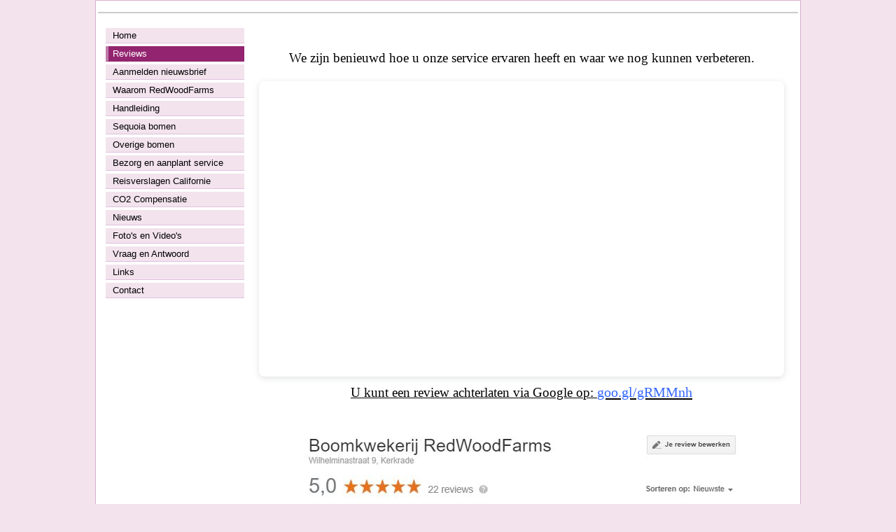

--- FILE ---
content_type: text/html; charset=utf-8
request_url: http://www.sequoiabomen.nl/index.php?option=com_content&view=article&id=61&Itemid=68&lang=nl
body_size: 8909
content:
<?xml version="1.0" encoding="utf-8"?><!DOCTYPE html PUBLIC "-//W3C//DTD XHTML 1.0 Transitional//EN" "http://www.w3.org/TR/xhtml1/DTD/xhtml1-transitional.dtd">
<html xmlns="http://www.w3.org/1999/xhtml" xml:lang="nl-nl" lang="nl-nl" dir="ltr" >
<head>
	  <meta http-equiv="content-type" content="text/html; charset=utf-8" />
  <meta name="robots" content="index, follow" />
  <meta name="keywords" content="Sequoia, reuzebomen, mammoetbomen, RedWoodFarms, Kerkrade, reuzenbomen, verkoop, winkel, zaden, kweken, Thelen, Sequoia Sempervirens, Sequoiadendron Giganteum, nursery, Dawn Redwood, chinese moerascipres, coast redwood,  Redwood, Redwoods, Metasequoia Glytostroboides, kustsequoia, kustmammoetboom, watercipres, Sequoia national park, avenue of the giants, sequoia tree, redwood, redwood forest" />
  <meta name="title" content="Zaden" />
  <meta name="author" content="Administrator" />
  <meta name="description" content="Boomkwekerij voor Giant Sequoia, Coast Redwood en Dawn Redwood bomen. Sequoia Sempervirens, Sequoiadendron Giganteum en Metasequoia Glytostroboides bomen. Mammoetboom, Kustmammoetboom, Chinese moerascipres, Sequoia national park, avenue of the giants, sequoia tree, redwood, redwood forest" />
  <meta name="generator" content="Joomla! 1.5 - Open Source Content Management" />
  <title>Zaden</title>
  <link href="/templates/beez/favicon.ico" rel="shortcut icon" type="image/x-icon" />
  <script type="text/javascript" src="/media/system/js/mootools.js"></script>
  <script type="text/javascript" src="/media/system/js/caption.js"></script>

	<link rel="stylesheet" href="/templates/beez/css/template.css" type="text/css" />
	<link rel="stylesheet" href="/templates/beez/css/position.css" type="text/css" media="screen,projection" />
	<link rel="stylesheet" href="/templates/beez/css/layout.css" type="text/css" media="screen,projection" />
	<link rel="stylesheet" href="/templates/beez/css/print.css" type="text/css" media="Print" />
	<link rel="stylesheet" href="/templates/beez/css/general.css" type="text/css" />
		<!--[if lte IE 6]>
		<link href="/templates/beez/css/ieonly.css" rel="stylesheet" type="text/css" />
	<![endif]-->
	<!--[if IE 7]>
		<link href="/templates/beez/css/ie7only.css" rel="stylesheet" type="text/css" />
	<![endif]-->
	<script type="text/javascript" src="/templates/beez/javascript/md_stylechanger.js"></script>
<script type="text/javascript" src="/plugins/system/rokbox/rokbox.js"></script>
<link href="/plugins/system/rokbox/themes/light/rokbox-style.css" rel="stylesheet" type="text/css" />
<script type="text/javascript" src="/plugins/system/rokbox/themes/light/rokbox-config.js"></script>
</head>
<body>
	<div id="all">
		<div id="header">
			<h1 align="center" id="logo"><img src="/templates/beez/images/logo1.jpg" border="0" alt="Sequoiabomen" width="967" height="0" /></h1>

			<ul>
			  <li><a href="#content" class="u2">Verder naar de artikelen</a></li>
				<li><a href="#mainmenu" class="u2">Ga naar de hoofdnavigatie en log in</a></li>
				<li><a href="#additional" class="u2">Ga naar bijkomende informatie</a></li>
		  </ul>

			<h2 class="unseen">
				Zoek, bekijk en navigeer			</h2>

			

			
			

			

			<div class="wrap">&nbsp;</div>
	  </div><!-- end header -->

		<div id="contentarea">
			<a name="mainmenu"></a>
			<div id="left">
						<div class="moduletable">
						<ul class="menu"><li class="item1"><a href="http://www.sequoiabomen.nl/"><span>Home</span></a></li><li id="current" class="active item68"><a href="/index.php?option=com_content&amp;view=article&amp;id=61&amp;Itemid=68&amp;lang=nl"><span>Reviews</span></a></li><li class="item89"><a href="/index.php?option=com_content&amp;view=article&amp;id=79&amp;Itemid=89&amp;lang=nl"><span>Aanmelden nieuwsbrief</span></a></li><li class="item86"><a href="/index.php?option=com_content&amp;view=article&amp;id=74&amp;Itemid=86&amp;lang=nl"><span>Waarom RedWoodFarms</span></a></li><li class="item83"><a href="/index.php?option=com_content&amp;view=article&amp;id=76&amp;Itemid=83&amp;lang=nl"><span>Handleiding</span></a></li><li class="parent item75"><a href="/index.php?option=com_content&amp;view=article&amp;id=67&amp;Itemid=75&amp;lang=nl"><span>Sequoia bomen</span></a></li><li class="item94"><a href="/index.php?option=com_content&amp;view=article&amp;id=83&amp;Itemid=94&amp;lang=nl"><span>Overige bomen</span></a></li><li class="item90"><a href="/index.php?option=com_content&amp;view=article&amp;id=80&amp;Itemid=90&amp;lang=nl"><span>Bezorg en aanplant service</span></a></li><li class="item88"><a href="/index.php?option=com_content&amp;view=article&amp;id=78&amp;Itemid=88&amp;lang=nl"><span>Reisverslagen Californie</span></a></li><li class="item84"><a href="/index.php?option=com_content&amp;view=article&amp;id=77&amp;Itemid=84&amp;lang=nl"><span>CO2 Compensatie</span></a></li><li class="item67"><a href="/index.php?option=com_content&amp;view=article&amp;id=56&amp;Itemid=67&amp;lang=nl"><span>Nieuws</span></a></li><li class="item70"><a href="/index.php?option=com_content&amp;view=article&amp;id=66&amp;Itemid=70&amp;lang=nl"><span>Foto's en Video's</span></a></li><li class="item62"><a href="/index.php?option=com_content&amp;view=article&amp;id=49&amp;Itemid=62&amp;lang=nl"><span>Vraag en Antwoord</span></a></li><li class="item48"><a href="/index.php?option=com_content&amp;view=article&amp;id=54&amp;Itemid=48&amp;lang=nl"><span>Links</span></a></li><li class="parent item57"><a href="/index.php?option=com_content&amp;view=article&amp;id=82&amp;Itemid=57&amp;lang=nl"><span>Contact</span></a></li></ul>		</div>
	
			</div><!-- left -->

			<a name="content"></a>
			<div id="wrapper">
			<div id="main">
				
				
<div id="page">






<p class="buttonheading">
	</p>





<h1 style="line-height: 1.38; margin-top: 20pt; margin-bottom: 6pt; text-align: center;" dir="ltr"><span style="font-size: 14pt; font-family: Verdana; background-color: transparent; font-weight: 400; vertical-align: baseline; white-space: pre-wrap;">We zijn benieuwd hoe u onze service ervaren heeft en waar we nog kunnen verbeteren.</span></h1>
<div style="position: relative; width: 100%; height: 0; padding-top: 56.2225%; padding-bottom: 0; box-shadow: 0 2px 8px 0 rgba(63,69,81,0.16); margin-top: 1.6em; margin-bottom: 0.9em; overflow: hidden; border-radius: 8px; will-change: transform;"><iframe loading="lazy" style="position: absolute; width: 100%; height: 100%; top: 0; left: 0; border: none; padding: 0; margin: 0;" src="https://www.canva.com/design/DAGSiU7jmZQ/fV9c2GujrESgTGsCCsc3KA/view?embed" allowfullscreen="allowfullscreen" allow="fullscreen" width="100%" height="100%"> </iframe></div>
<p><a href="https://www.canva.com/design/DAGSiU7jmZQ/fV9c2GujrESgTGsCCsc3KA/view?utm_content=DAGSiU7jmZQ&amp;utm_campaign=designshare&amp;utm_medium=embeds&amp;utm_source=link" target="_blank" rel="noopener">
<h1 style="text-align: center;"><span style="font-size: 14pt;"><span style="font-family: Verdana; background-color: transparent; vertical-align: baseline; white-space: pre-wrap;">U kunt een review achterlaten via Google op: </span><span style="color: #3366ff;"><a href="https://goo.gl/gRMMnh"><span style="font-family: Verdana; background-color: transparent; vertical-align: baseline; white-space: pre-wrap; color: #3366ff;">goo.gl/gRMMnh</span></a></span></span></h1>
<p><span style="font-size: 14pt;"><span style="color: #3366ff;"><span style="font-family: Verdana; background-color: transparent; vertical-align: baseline; white-space: pre-wrap; color: #3366ff;"><br /></span></span></span></p>
<p><span style="font-size: 14pt;"><span style="color: #3366ff;"><span style="font-family: Verdana; background-color: transparent; vertical-align: baseline; white-space: pre-wrap; color: #3366ff;"><img src="/images/Google%20reviews.JPG" alt="Google reviews" width="671" height="496" style="display: block; margin-left: auto; margin-right: auto;" /></span></span></span></p>

</div>

			</div><!-- end main or main2 -->

			
			<div class="wrap"></div>
			</div><!-- wrapper -->
		</div><!-- contentarea -->

		<div id="footer">
		  <p class="syndicate">
				
			</p>

			<p align="center">
				Ontwikkeld met <a href="http://www.joomla.org/">Joomla!</a>
			</p>

			<div class="wrap"></div>
		</div><!-- footer -->
	</div><!-- all -->

	

<script>
  (function(i,s,o,g,r,a,m){i['GoogleAnalyticsObject']=r;i[r]=i[r]||function(){
  (i[r].q=i[r].q||[]).push(arguments)},i[r].l=1*new Date();a=s.createElement(o),
  m=s.getElementsByTagName(o)[0];a.async=1;a.src=g;m.parentNode.insertBefore(a,m)
  })(window,document,'script','//www.google-analytics.com/analytics.js','ga');

  ga('create', 'UA-47430027-1', 'sequoiabomen.nl');
  ga('send', 'pageview');

</script>
</body>
</html>

--- FILE ---
content_type: text/css
request_url: http://www.sequoiabomen.nl/templates/beez/css/position.css
body_size: 3503
content:
/**
 * @version $Id: position.css 14401 2010-01-26 14:10:00Z louis $
 * @author Design & Accessible Team ( Angie Radtke / Robert Deutz )
 * @package Joomla
 * @subpackage Accessible-Template-Beez
 * @copyright Copyright (C) 2005 - 2010 Open Source Matters. All rights reserved.
 * @license GNU/GPL, see LICENSE.php
 * Joomla! is free software. This version may have been modified pursuant to the
 * GNU General Public License, and as distributed it includes or is derivative
 * of works licensed under the GNU General Public License or other free or open
 * source software licenses. See COPYRIGHT.php for copyright notices and
 * details.
 */

*
{
	margin: 0;
	padding: 0;
}

body
{
	background: #F2E3ED;
	color: #000000;
	font-family: arial, helvetica, sans-serif;
	font-size: 100.1%;
	padding: 0px;
	text-align: center;
}

/* ################   Position ################  */
#all
{
	background: #FFFFFF;
	border: solid 1px #DBB0CD;
	color: #000000;
	font-size: 0.8em;
	margin: 0 auto;
	max-width: 1000px;
	padding: 0 3px 3px 3px;
	text-align: left;
}

#page { }

#header
{
	background: #fff;
	color: #000000;
	margin: 0;
	position: relative;
	text-align: right;
	border-bottom: solid 4px #ccc;
}

#contentarea,#contentarea2
{
	border: solid 0px #000;
	margin: 0;
	padding: 0px 0px 0px 0px;
	position: relative;
	overflow: hidden;
}
#wrapper { margin: 0 0 0 21%}
#left
{
	background: #FFFFFF;
	border-right: solid 0px #EEEEEE;
	float: left;
	margin: 20px 0 0 0;
	width: 21%;
}

#right
{
	color: #000;
	float:left;
	width: 28%;
	padding-top:10px

}

#main2
{
	background: #fff;
	width:64%;
	padding: 25px 20px 20px 20px;
	position: relative;
	min-height:520px;
	float:left;


}

#main
{
	background: #fff;
	margin: 0 0px 0 0;
	padding: 25px 20px 20px 20px;
	position: relative;
}

/* ###################### generell ###################### */
.unsichtbar,.u2,.invisible , .unseen
{
	display: inline;
	height: 0px;
	left: -3000px;
	position: absolute;
	top: -2000px;
	width: 0px;
	z-index: 200;
}

.wrap
{
	border: 0;
	clear: both;
	float: none;
	font-size: 1px;
	height: 0;
	line-height: 1px;
	margin: 0;
	padding: 0;
	visibility: hidden;
}

#logo
{
	font-size: 1em !important;
	font-weight: bold !important;
	position: relative;
	text-align: left;
	text-transform: none !important;
	z-index: 0;
	margin-top: 1em;
}

#logo  img { display: block; }

#logo span
{
	display: block;
	margin: 0px 0 0 100px !important;
	border-bottom: solid 1px #666;
}

/* ###############  main * ########################### */
/* position */
.leading
{
	background: #EFDEEA url(../images/biene.gif) no-repeat top left;
	border: solid 1px #CCCCCC;
	color: #000000;
	margin: 30px 0px 10px 0px;
	padding: 20px 20px 40px 120px;
	position: relative;
}

.leading_separator
{
	border-bottom: solid 0px #333333;
	display: block;
	height: 10px;
	margin: 0 0 0px 0;
}

.article_separator
{
	border: solid 1px #333333;
	display: none;
	margin: 0px 0 0px 0;
}

.blog { padding: 0; }

.cols1
{
	display: block;
	float: none !important;
	margin: 0 !important;
}

.cols2 { width: 45%; }
.cols3 { width: 30%; }

.column1 , .column2
{
	border: solid 0px #D4A7C5;
	margin: 0 5px 0 0;
	position: relative;
}

.column2 , .column1
{
	float: left;
	margin: 0;
}

.column2
{
	float: right;
	margin: 0;
	width: 45%;
}

.article_row
{
	margin: 0px 0 0px 0;
	padding: 0;
	overflow: hidden;
}

.article_column
{
	border: solid 0px #ccc;
	padding: 10px 10px 10px 0;
}

.row_separator2
{
	display: block;
	clear: both;
	margin: 0;
	border: solid 0px;
}

--- FILE ---
content_type: text/css
request_url: http://www.sequoiabomen.nl/templates/beez/css/layout.css
body_size: 22384
content:
/**
 * @version $Id: layout.css 14401 2010-01-26 14:10:00Z louis $
 * @author Design & Accessible Team ( Angie Radtke  )
 * @package Joomla
 * @subpackage Accessible-Template-Beez
 * @copyright Copyright (C) 2005 - 2010 Open Source Matters. All rights reserved.
 * @license GNU/GPL, see LICENSE.php
 * Joomla! is free software. This version may have been modified pursuant to the
 * GNU General Public License, and as distributed it includes or is derivative
 * of works licensed under the GNU General Public License or other free or open
 * source software licenses. See COPYRIGHT.php for copyright notices and
 * details.
 */
a:link,a:visited
{
	color:#000;
}

a:hover,a:active,a:focus
{
	background:#000;
	color:#FFF;
}

h3 {
	font-size:1.1em;
	font-weight:bold;
	margin:10px 0;
}

h4 {
	border:solid 0;
	color:#000;
	font-size:1em;
}

input:focus {
	border:solid 2px;
}

fieldset {
	border:0;
}

ol.list {
	list-style-position:inside;
	margin:20px 0;
	padding:0;
}

ol.list li {
	border-bottom:solid 1px #EFDEEA;
	margin:10px 0;
	padding:10px;
	background:#FBF7FA;
}

ol.list li h4 {
	border-bottom:solid 0 #CCC;
	color:#099;
	display:inline;
	margin:0 0 10px;
}

p {
	line-height:1.4em;
	margin:5px 0;
}

ul li a.u2:focus,p a.u2:active
{
	padding:0.5em;
	background-color:#000;
	color:#FFF;
	display:inline;
	height:2.5em;
	left:0;
	margin-top:0;
	padding-left:15px;
	position:absolute;
	top:0;
	width:13.8em;
}

p.counter {
	background:#EEE;
	color:#000;
	font-weight:bold;
	margin:10px 0;
	padding:5px;
}

p.buttonheading {
	text-align:right;
}

.buttonheading img
{
	border:0;
}

p.buttonheading a:link,p.buttonheading a:visited
{
	border:solid 2px #fff;
}

.leading p.buttonheading a:link,.leading p.buttonheading a:visited
{
	border:solid 2px #EFDEEA;
}

p.buttonheading a:hover
{
	background:none !important;
	color:#000 !important;
}

p.buttonheading a:active,p.buttonheading a:focus
{
	border:solid 2px;
	color:#000;
}

em
{
	font-weight:bold;
}

/* ###########  header content #############  */
#header h1
{
	font-size:1.5em;
	font-weight:normal;
	text-transform:uppercase;
}

#logo
{
	font-size:1em !important;
	font-weight:bold !important;
	position:relative;
	text-align:left;
	text-transform:none !important;
	z-index:0;
	margin-top:1em;
}

#logo img
{
	display:block;
}

#logo span
{
	display:block;
	margin:0 0 2px 100px !important;
	border-bottom:solid 1px #666;
}

/*  Search box  */
#header form
{
	background:#C39;
	border:solid 0 #000;
	float:right;
	height:5em;
	min-width:240px;
	text-align:left;
	padding:0 0 0 20px;
}

* html #header form
{
	height:65px;
}

#header form fieldset
{
	border:0 solid #000;
	display:inline;
	float:left;
	padding:19px;
	text-align:left;
	width:6em;
}

#header form label
{
	color:#000;
	position:absolute;
	left:-3000px;
	top:-200px;
	width:auto;
}

#header form .button
{
	background:url(../images/pfeil.gif) #000 no-repeat;
	border:0;
	color:#fff;
	font-weight:bold;
	margin:20px 10px 0 0;
	padding:0px 5px 0px 30px;
	cursor:pointer;
}

#header form .inputbox
{
	background:#fff;
	border:solid 2px #93246F;
	font-weight:bold;
	padding:0 0 0 2px;
	margin:20px 10px 0 0 !important;
	width:6em;
}

#header form .inputbox:focus
{
	border:solid 2px #000;
}

/* header Top-nav */
#header #active_menu-nav
{
	background:#000;
	color:#fff;
}

#header ul
{
	background:#fff;
	display:block;
	margin:-7px 0 -2px;
	padding:5px 0;
	text-align:right;
}

#header ul li
{
	background:#000;
	color:#fff;
	display:inline;
	text-align:center;
}

#header ul li a:link,#header ul li a:visited
{
	background:#fff;
	color:#000;
	font-weight:bold;
	text-decoration:none;
	border-right:solid 1px #666;
	padding:5px 10px;
	line-height:1.5em;
}

#header ul li a:hover,#header ul li a:active,#header ul li a:focus
{
	background:#000;
	color:#fff;
	font-weight:bold;
}

/*  fontsize  */
#fontsize
{
	z-index:100;
	position:absolute;
	top:0;
	right:0;
	background:#fff;
	color:#000;
}

#fontsize h3,#fontsize p
{
	border:0;
	display:inline;
	font-size:1em;
}

#fontsize p
{
	margin:0 0 0 5px;
}

#fontsize p a
{
	font-weight:bold;
	margin:0 5px;
	display:inline;
	padding:2px 0 2px 24px;
}

/* background-images */
#fontsize p a.larger {
background:#fff url(../images/lupe_larger.gif) no-repeat;
}

#fontsize p a.smaller {
background:#fff url(../images/lupe_smaller.gif) no-repeat;
}

#fontsize p a.reset {
background:#fff url(../images/lupe_reset.gif) no-repeat;
}

#fontsize p a.larger:hover,#fontsize p a.larger:active,#fontsize p a.larger:focus {
background:#000 url(../images/lupe_larger_black.gif) no-repeat;
color:#fff;
}

#fontsize p a.smaller:hover,#fontsize p a.smaller:active,#fontsize p a.smaller:focus {
background:#000 url(../images/lupe_smaller_black.gif) no-repeat;
color:#fff;
}

#fontsize p a.reset:hover,#fontsize p a.reset:active,#fontsize p a.reset:focus {
background:#000 url(../images/lupe_reset_black.gif) no-repeat;
color:#fff;
}

/* ################# breadcrumbs ################ */
#breadcrumbs {
background:#93246F;
min-height:5em;
padding-top:0;
text-align:left;
color:#fff;
}

#breadcrumbs p {
padding:5px;
display:inline;
}

* html #breadcrumbs {
height:65px;
}

#breadcrumbs a {
text-transform:none;
}

#breadcrumbs a:link,#breadcrumbs a:visited {
background:#93246F;
color:#fff;
}

#breadcrumbs span {
color:#fff;
font-size:0.9em;
padding:7px;
}

#breadcrumbs span a:hover,#breadcrumbs span a:active,#breadcrumbs span a:focus {
background:#000;
color:#fff;
text-decoration:none;
}

/* ################ left ######################## */
#left form {
background:#EFDEEA;
color:#000;
font-size:0.9em;
margin:5px 0 20px 10px;
padding:20px 10px;
}

#left h3,#right h3 {
color:#000;
font-family:trebuchet MS, sans-serif;
font-size:1.2em;
margin:0 0 0 5px;
padding:7px 5px 7px 10px;
border:solid 0;
}

#left ul {
list-style-type:none;
margin:0 0 20px 10px;
}


#left ul li {
border:solid 1px #fff;
margin:0 0 2px;
}

#left ul li a {
display:block;
padding:3px 4px 3px 10px;
text-decoration:none;
}

#left ul li a:link,#left ul li a:visited {
background:#F2E3ED;
border-bottom:solid 1px #E0C1E0;
color:#000;
font-weight:normal;
}

#left ul li a:hover,#left ul li a:active,#left ul li a:focus {
background:#333 !important;
color:#fff !important;
}

/* ################## Main Menue ################## */

#left ul li ul {
background:#fff;
border:solid 1px #E0C1E0;
border-bottom:solid 0 #93246F;
border-left:solid 4px #93246F;
border-top:0;
margin:0;
}

#left ul li ul li {
border:solid 1px #fff;
}

#left ul li ul li {
margin:0;
}

#left ul li ul li a:hover,#left ul li ul li a:active,#left ul li ul li a:focus {
background:#93246F;
color:#fff;
}

#left ul li ul li ul {
border:solid 0 #E0C1E0;
padding:10px 0 10px 5px;
}

#left ul li.active a:link,#left ul li.active a:visited {
background:#93246F;
border-left:solid 4px #BE7CA9;
color:#fff;
border-bottom:solid 1px #93246F;
padding:3px 0 3px 6px;
}

#left ul li.active ul li a:link,#left ul li.active ul li a:visited {
background:#fff;
border-bottom:solid 1px #E0C1E0;
border-left:solid 0 #DD75BB;
color:#000;
font-weight:normal;
padding:3px 4px 3px 20px;
}

#left ul li.active ul li ul li a:link,#left ul li.active ul li ul li a:visited {
background:#fff;
border-bottom:solid 1px #E0C1E0;
color:#000;
font-weight:normal;
margin:0 0 0 10px;
}

#left ul li.active ul li.active a:link,#left ul li.active ul li.active a:visited {
background:#fff;
border-left:solid 0 #DD75BB;
color:#000;
font-weight:bold;
}

#left ul li.active ul li.active ul li a:link,#left ul li.active ul li.active ul li a:visited {
background:url(../images/arrow.gif) #fff no-repeat top left;
color:#000;
font-weight:normal;
margin:0 0 0 15px;
padding:3px 0 3px 15px;
}

#left ul li.active ul li.active ul li.active span.active_link {
background:url(../images/arrow.gif) #fff no-repeat top left;
border-bottom:solid 1px #E0C1E0;
color:#000;
font-weight:bold;
margin:0 0 0 15px;
padding:3px 0 3px 15px;
}

#left form a:hover,#left form a:active,#left form a:focus {
color:#fff;
}

/* ###############  main * ########################### */
/* position */
.leading_separator {
border-bottom:solid 0 #333;
display:block;
height:10px;
margin:0;
}

#main .leading h2,#main2 .leading h2 {
background:#EFDEEA;
border-bottom:solid 0 #333;
color:#93246F;
font-family:trebuchet MS, sans-serif;
font-size:1.4em;
font-weight:normal;
margin:0 0 10px;
text-transform:uppercase;
}

#main h2 a,#main2 h2 a {
text-decoration:none;
}

#main .leading .readon,#main2 .leading .readon {
background:url(../images/pfeil.gif) #93246F no-repeat;
border:solid 0;
bottom:0;
color:#FFF !important;
display:block !important;
margin-top:20px !important;
position:absolute;
right:0;
text-decoration:none;
padding:2px 2px 0 30px;
}

#main .leading .small,#main .leading .modifydate,#main2 .leading .small,#main2 .leading .modifydate {
background:#EFDEEA;
color:#93246F;
}

.article_column h2 {
background:#fff;
color:#000 !important;
font-family:trebuchet MS;
font-size:1.2em !important;
font-weight:bold !important;
padding:0;
}

.article_row .column1 h2,.article_row .column2 h2 {
background:#fff;
border-bottom:solid 1px #D4A7C5;
color:#000;
margin:0 0 10px;
padding:5px 5px 5px 0;
}

.article_row p.iteminfo {
background:#fff;
line-height:1em;
margin:0 -10px 5px;
padding:10px;
}

#main h3,#main2 h3 {
margin:20px 0 10px;
}

#main .blog_more h2,#main2 .blog_more h2 {
background:#fff;
color:#93246F;
font-family:trebuchet MS, sans-serif;
font-size:1.3em;
font-weight:normal;
margin:0;
}

#main .blog_more li a,#main2 .blog_more li a {
display:inline;
margin:0;
padding:0;
}

#main .blog_more li,#main2 .blog_more li {
padding:4px;
}

#main .blog_more ul li a,#main2 .blog_more ul li a {
background:url(../images/pfeil.gif) no-repeat;
font-weight:bold;
padding:2px 0 4px 30px;
}

#main .blog_more ul li a:hover,#main2 .blog_more ul li a:hover {
background:url(../images/pfeil.gif) #939 no-repeat !important;
color:#fff;
font-weight:bold;
padding:2px 0 2px 30px;
}

#main .blog_more ul li a:active,#main2 .blog_more ul li a:active,#main .blog_more ul li a:focus,#main2 .blog_more ul li a:focus {
background:url(../images/pfeil.gif) #939 no-repeat !important;
color:#fff;
font-weight:bold;
padding:2px 0 2px 30px;
}

#main .blog_more ul,#main2 .blog_more ul {
background:#eee;
border:solid 1px #ccc;
color:#000;
line-height:1.3em;
list-style-type:none;
margin:0;
padding:10px 10px 30px;
}

#main .blog_more,#main2 .blog_more {
padding-top:10px;
}

/* main generell  */
#main a.readon,#main2 a.readon {
background:url(../images/pfeil.gif) no-repeat;
font-weight:bold;
padding:2px 2px 0 30px;
display:inline-block;
}

#main a.readon:hover,#main2 a.readon:hover,#main a.readon:active,#main2 a.readon:active,#main a.readon:focus,#main2 a.readon:focus {
background:url(../images/pfeil.gif) #000 no-repeat;
color:#fff;
padding:2px 2px 0 30px;
text-decoration:none;
}

#main a:link,#main2 a:link,#main a:visited,#main2 a:visited {
color:#000;
}

#main a:hover,#main2 a:hover,#main a:active,#main2 a:active,#main a:focus,#main2 a:focus {
background:#93246F;
color:#fff;
}

#main h1,#main2 h1 {
color:#000;
font-family:trebuchet MS, sans-serif;
font-size:1.6em;
font-weight:normal;
margin:0;
}

#main h2,#main2 h2 {
color:#93246F;
font-family:trebuchet MS, sans-serif;
font-size:1.6em;
font-weight:normal;
}

#main ul li,#main2 ul li {
padding:0 0 0 10px;
line-height:1.4em;
margin:10px 0;
}

#main ul,#main2 ul {
list-style-position:outside;
list-style-type:square;
padding:0 0 0 10px;
margin:0 0 0 20px;
}

#main ul,#main ol {
list-style-position:inside;
margin:10px 0 10px 20px;
padding:0 0 0 10px;
}

.small {
border:solid 0;
color:#932467;
font-size:0.85em;
margin:0 0 20px;
}

.contentdescription {
padding:10px 0;
overflow:hidden;
}

.image_left {
float:left;
border:solid 0 #ccc;
margin:0 10px 10px 0;
}

.image_right {
float:right;
border:solid 1px #ccc;
margin:0 0 10px 10px;
}

.wrap_image {
clear:left;
}

.createdate {
color:#932467;
display:block;
font-size:0.85em;
}

.createdby {
color:#932467;
display:block;
font-size:0.85em;
padding:0 0 0 2px;
}

.modifydate {
color:#932467;
display:block;
font-size:0.85em;
padding:0;
}

span.content_rating,.leading span.content_rating {
margin:10px 0 0;
display:block;
}

.content_vote {
margin:0 0 10px;
display:block;
}

.content_vote input {
margin:0 5px;
}

.content_vote .button {
background:url(../images/pfeil.gif) #000 no-repeat;
border:0;
color:#fff;
font-weight:bold;
margin:20px 10px 0 0;
padding:0 0 0 30px;
cursor:pointer;
}

/* ############# pagination ###################### */
#main2 .pagination,#main .pagination {
border-top:solid 1px #CCC;
margin:10px 0 0;
padding:10px 0;
}

ul.pagination {
list-style-type:none;
margin:0;
padding:0;
text-align:left;
}

ul.pagination li {
display:inline;
padding:2px 5px 0;
text-align:left;
}

ul.pagination li a {
padding:2px;
}

/* ###############  right #################  */
#right .moduletable {
background:#fff;
color:#000;
margin:10px 0;
padding:10px;
}

#right h3 {
background:#fff;
border-bottom:solid 1px #D4A7C5;
color:#333;
margin:0 0 3px;
padding:0 5px 0 0;
}

#right h4 {
color:#000;
font-size:1em;
padding:10px 5px 0 0;
margin:0;
border:solid 0;
}

#right ul {
border:solid 0 #ccc;
color:#000;
line-height:1.4em;
list-style-type:none;
margin:0;
padding:10px 10px 10px 0;
position:relative;
}

#right ul li {
margin-bottom:4px;
}

#right ul li a {
color:#000;
font-weight:normal;
padding:2px;
}

#right ul li a:link,#right ul li a:visited {
color:#000;
}

#right ul li a:hover,#right ul li a:active,#right ul li a:focus {
background:#93246F;
color:#fff;
}

#right form.poll {
padding:10px 0 0;
}

#right form.poll fieldset {
line-height:1.6em;
}

#right form.poll fieldset label {
padding:0 0 0 4px;
}

#right form.poll .button {
border:outset 1px #C39;
background:#F2E3ED;
cursor:pointer;
float:left;
width:auto;
line-height:0.9em;
display:inline;
height:1.55em;
font-size:1em;
overflow:visible;
margin:0 10px 0 0;
padding:0 2px !important;
}

#right form.poll .button:focus {
border:outset 1px #C39;
}

#right form.poll a {
text-decoration:none;
color:#000 !important;
padding:1px 2px !important;
border:outset 1px #C39;
background:#F2E3ED;
cursor:pointer;
float:left;
}

#right form.poll a:hover,#right form.poll a:active,#right form.poll a:focus,#right form.poll .button:hover,#right form.poll .button:active,#right form.poll .button:focus {
border:2px outset #C39;
}

#right form.poll:after {
/* Inhalt pseudo-Element :after;
			 * somit [clear] moeglich
			 */
content:".";
/* [content] verbergen;
			 */
visibility:hidden;
height:0;
/* Block-Level fuer [clear];
			 */
display:block;
/* [float] clearing;
			 * einbeziehen der Float-Container;
			 */
clear:both;
}

dl.poll {
}

dl.poll dt {
border-bottom:solid 1px #ccc;
}

dl.poll dd {
padding:6px 0;
font-weight:bold;
}

.polls_color_1 {
background:#000;
}

.polls_color_2 {
background:#999;
}

.polls_color_3 {
background:#93246F;
}

.polls_color_4 {
background:#000;
}

.polls_color_5 {
background:#ccc;
}

.polls_color_6 {
background:#93246F;
}

/*  ####################   Formulare   #####################  */
form.limit {
}

form.login {
background:#93246F;
color:#000;
font-size:0.9em;
margin:5px 0 20px;
padding:10px 10px 20px 15px;
text-align:left;
}

form.login .inputbox:focus {
border:solid 2px #000;
}

form.login p {
clear:both;
border:solid 0 #000;
font-size:1em;
}

form.login .button {
background:url(../images/pfeil.gif) #C39 no-repeat;
clear:left;
color:#fff;
display:block;
font-weight:bold;
margin:0 0 10px !important;
padding:0 0 0 30px !important;
cursor:pointer;
border:solid 0;
}

form.login fieldset {
border:solid 0 #000;
margin:0;
padding:0;
text-align:left;
}

form.login input {
background:#fff;
border:solid 2px #C39;
color:#000;
padding:2px 2px 0;
width:90%;
}

form.login input.checkbox {
background:none;
border:solid 0 #000;
float:left;
margin:11px 0 0;
padding:5px;
width:20px;
}

form.login label {
color:#000;
display:block;
font-weight:bold;
margin:5px 0 0;
padding:2px 2px 0;
}

form.login label.remember {
float:left;
margin:5px 0 20px;
padding:5px 0 0;
width:11em;
}

form.login p {
color:#000;
}

form.login p a {
color:#000;
}

form.login p a:hover,form.login p a:active,form.login p a:focus {
color:#000;
text-decoration:none;
}

form.lost_password .button,.login_form .button {
background:url(../images/pfeil.gif) #000 no-repeat;
border:0;
color:#fff;
font-weight:bold;
margin:0;
padding:0 0 0 30px;
cursor:pointer;
}

/* ################# poll ################ */
.poll {
padding:20px 20px 20px 0;
}

form.poll fieldset {
border:0 solid #000;
margin:0 0 10px;
padding:0;
}

form.registration input,form.lost_password input,.login_form input {
border:solid 2px #93246F;
}

form.registration label,form.lost_password label,.login_form label {
display:block;
float:left;
font-weight:normal;
width:12em;
}

/* #####################  form.registration ################ */
form.search_result,form.registration,form.lost_password,.login_form {
background:#fff;
border:solid 0 #93246F;
margin:15px 10px 0;
padding:0;
position:relative;
}

.search_result .button,form.registration .button {
background:url(../images/pfeil.gif) #000 no-repeat;
border:0;
color:#fff;
font-weight:bold;
margin:10px 0 0;
padding:0 5px 0 30px;
cursor:pointer;
}

.registration fieldset p {
margin:10px 0;
}

.registration div,.login_form div,.lost_password div {
margin:5px 0;
}

/* ########################## search ############################ */
.searchintro {
font-weight:normal;
margin:0 0 20px;
}

.searchintro img {
display:inline; border:0px
}

.display {
margin:20px 0 0;
text-align:right;
}

.filter {
margin:10px 0 0;
}

.inputbox:focus {
border:solid 2px #000;
}

.highlight {
font-weight:bold;
}

fieldset.word,fieldset.only {
border:solid 1px #ccc;
}

.only {
border:solid 0;
margin:10px 0 0 10px;
padding:5px 10px;
line-height:1.3em;
}

.word {
background:#fff;
padding:10px 10px 10px 0;
border:solid 0 !important;
}

.word input {
background:#fff;
border:solid 2px #999;
color:#93246F;
font-weight:bold;
margin:0 0 0 10px;
padding:2px;
}

.phrase {
color:#000;
margin:10px 10px 10px 0;
padding:10px;
width:60%;
border:solid 1px #ccc;
float:left;
}

/*Selects*/
.phrase .inputbox {
background:#fff;
color:#000;
display:block;
height:1.5em;
margin-top:10px;
width:12em;
}

.phrase .inputbox option {
background:#EFDEEA;
border-bottom:solid 1px #333;
padding:2px;
}

.phrase .inputbox option a:hover {
background:#C00;
border-color:#CFD0D6;
color:#fff;
}

.search_result legend {
border-bottom:solid 0 #000;
background:#fff;
}

/* ########################### contacts ########################### */
div.contact {
margin:10px 0;
}

address {
font-style:normal;
margin:10px 0;
}

address p {
line-height:1em;
}

.contact label {
float:left;
font-weight:bold;
width:14em;
margin:10px 0 0;
}

span.marker {
margin:0 10px 0 0;
}

.contact_email_checkbox label {
float:none !important;
}

.contact label.copy {
width:90%;
padding:0 0 0 10px;
}

.contact form {
background:#EFDEEA;
color:#000;
padding:20px;
margin:10px 0;
}

.contact input {
background:#fff;
border:solid 2px #C39;
color:#000;
padding:2px 2px 0;
margin:10px 0 0;
}

.contact .button {
background:url(../images/pfeil.gif) #000 no-repeat;
border:0;
color:#fff;
font-weight:bold;
margin:20px 10px 0 0;
padding:0 0 0 30px;
cursor:pointer;
}

label.textarea {
float:none !important;
margin:10px 0;
display:block;
width:100%;
}

#contact_text {
width:80%;
height:150px;
}

.contact input.invalid,.contact textarea.invalid {
border:solid 2px red;
}

.contact label.invalid {
color:red;
}

/*#################### tabellen ############################ */
table.newsfeed {
border:solid 1px;
}

table.newsfeeds td,table.weblinks td,table.category td {
border-right:solid 1px #EEE;
padding:5px;
}

table.newsfeeds th,table.weblinks th,table.category th {
background:#EEE;
padding:5px;
}

table.newsfeeds,table.weblinks,table.category {
border:solid 1px #eee;
font-size:1em;
margin:20px 0;
}

/* category table */
#count {
width:10%;
}

#tableOrdering {
width:70%;
}

#author {
width:20%;
}

/*  polls */
poll .polls_color_1,.poll .polls_color_2,.poll .polls_color_3,.poll .polls_color_4,.poll .polls_color_5 {
border:solid 1px;
position:relative;
}

.poll h3 {
color:#932467;
border:solid 0;
margin:20px 0;
}

.poll .td_2 {
width:100px;
}

.poll .td_3 {
width:300px;
}

.poll form {
margin:20px 0;
}

.poll table {
font-size:1em;
width:auto;
border:solid 0;
position:relative;
}

.poll table .td_1 {
width:30px;
}

.poll table caption {
color:#93246F;
font-size:1em;
font-weight:bold;
margin:10px 0;
text-align:left;
}

.poll td {
border:solid 1px #ddd;
padding:2px;
}

.poll td.line {
width:300px;
}

.poll th {
background:#EEE;
border:solid 1px #ccc;
}

.question {
font-weight:bold;
}

#footer {
background:#93246F;
color:#fff;
padding:5px;
text-align:right;
border-top:solid 4px #ccc;
}

p.syndicate {
float:left;
display:block;
text-align:left;
}

#footer a {
color:#fff;
}

/* Error Message contact form */
p.error {
color:#93246F;
background:#F2E3ED;
border-top:3px solid #93246F;
border-bottom:3px solid #93246F;
padding:10px;
}

body.contentpane {
background:#fff;
width:auto;
margin:10px;
line-height:1.4em;
text-align:left;
}

.tool-tip {
font-size:0.8em;
}

.tool-title {
font-weight:bold;
}

/* form validation */
.invalid {
border-color:red !important;
}

label.invalid {
color:red;
}

/* editor */
.contentpaneopen_edit{
	float: left;
}

.contentpaneopen_edit img
{	border:0
}

form.editor legend {
font-size:1.2em;
font-weight:bold;
padding:2px;
}

form.editor fieldset {
border:solid 1px #ccc;
padding:20px;
margin:10px 0;
}

form.editor .publishing label {
float:left;
width:14em;
font-weight:bold;
}

form.editor .publishing div {
margin:5px 0;
}

form.editor .publishing .radio label {
float:none;
width:14em;
}

form.editor .publishing .radio label span {
float:left;
width:14em;
}

form.editor fieldset.metadata label {
float:none !important;
display:block;
font-weight:bold;
}

.save {
text-align:right;
padding:10px 0;
}

/* user */
form.user {
margin:10px 0;
}

form.user label {
width:40%;
float:left;
}

/* article index */
table.contenttoc {
border:solid 1px #ccc;
padding:10px;
margin:10px;
}

.pagenavcounter {
font-weight:bold;
}



/* Advertisement */

.moduletable_text
{margin:10px}

.banneritem_text
{
margin: 10px 0 10px 0;
background:#f5f5f5;
padding:5px;
border:solid 1px #eee
}

/* image link default alignment */

a img {
vertical-align: bottom;
}

--- FILE ---
content_type: text/css
request_url: http://www.sequoiabomen.nl/templates/beez/css/general.css
body_size: 3799
content:
/* -- form validation */
.invalid { border-color: #ff0000; }
label.invalid { color: #ff0000; }

/* -- buttons */
#editor-xtd-buttons {
	padding: 5px;
}

.button2-left,
.button2-right,
.button2-left div,
.button2-right div {
	float: left;
}

.button2-left a,
.button2-right a,
.button2-left span,
.button2-right span {
	display: block;
	height: 22px;
	float: left;
	line-height: 22px;
	font-size: 11px;
	color: #666;
	cursor: pointer;
}

.button2-left span,
.button2-right span {
	cursor: default;
	color: #999;
}

.button2-left .page a,
.button2-right .page a,
.button2-left .page span,
.button2-right .page span {
	padding: 0 6px;
}

.page span {
	color: #000;
	font-weight: bold;
}

.button2-left a:hover,
.button2-right a:hover {
	text-decoration: none;
	color: #0B55C4;
}

.button2-left a,
.button2-left span {
	padding: 0 24px 0 6px;
}

.button2-right a,
.button2-right span {
	padding: 0 6px 0 24px;
}

.button2-left {
	background: url(../images_general/j_button2_left.png) no-repeat;
	float: left;
	margin-left: 5px;
}

.button2-right {
	background: url(../images_general/j_button2_right.png) 100% 0 no-repeat;
	float: left;
	margin-left: 5px;
}

.button2-left .image {
	background: url(../images_general/j_button2_image.png) 100% 0 no-repeat;
}

.button2-left .readmore {
	background: url(../images_general/j_button2_readmore.png) 100% 0 no-repeat;
}

.button2-left .pagebreak {
	background: url(../images_general/j_button2_pagebreak.png) 100% 0 no-repeat;
}

/* Tooltips */
div.tooltip {
	float: left;
	background: #ffc;
	border: 1px solid #D4D5AA;
	padding: 5px;
	max-width: 200px;
}

div.tooltip h4 {
	padding: 0;
	margin: 0;
	font-size: 95%;
	font-weight: bold;
	margin-top: -15px;
	padding-top: 15px;
	padding-bottom: 5px;
	background: url(../images_general/selector-arrow.png) no-repeat;
}

div.tooltip p {
	font-size: 90%;
	margin: 0;
}

/* Caption fixes */
.img_caption.left {
	float: left;
	margin-right: 1em;
}

.img_caption.right {
	float: right;
	margin-left: 1em;
}

.img_caption.left p {
	clear: left;
	text-align: center;
}

.img_caption.right p {
	clear: right;
	text-align: center;
}

.img_caption.none {
	margin-left:auto;
	margin-right:auto;
}

.img_caption  {
	text-align: center!important;
}

.caption.left {
	float: left;
	margin-right: 1em;
}

.caption.right {
	float: right;
	margin-left: 1em;
}

.caption.left p {
	clear: left;
	text-align: center;
}

.caption.right p {
	clear: right;
	text-align: center;
}

.caption.none {
	margin-left:auto;
	margin-right:auto;
}

.caption  {
	text-align: center!important;
}
/* Calendar */
a img.calendar {
	width: 16px;
	height: 16px;
	margin-left: 3px;
	background: url(../images_general/calendar.png) no-repeat;
	cursor: pointer;
	vertical-align: middle;
}

/* System Messages */
#system-message
{
margin:10px 0 20px 0;
padding: 0 !important;
background:#fff;
border:solid 0px;
}
#system-message dt { font-weight: bold; }
#system-message dd { margin: 0;  font-weight: bold; text-indent: 0px;background:#fff;padding:0 }
#system-message dd ul { color: #93246F; margin-bottom: 10px; list-style: none; padding: 0px; border-top: 3px solid #93246F; border-bottom: 3px solid #93246F;}

/* System Standard Messages */
#system-message dt.message { display: none; }
#system-message dd.message {  }
#system-message dd.message ul { background: #F2E3ED}

/* System Error Messages */
#system-message dt.error { display: none; }
#system-message dd.error {  }
#system-message dd.error ul { color: #93246F; background: #F2E3ED ; border-top: 3px solid #93246F; border-bottom: 3px solid #93246F;margin:0}

/* System Notice Messages */
#system-message dt.notice { display: none; }
#system-message dd.notice {  }
#system-message dd.notice ul { color: #93246F; background: #F2E3ED; border-top: 3px solid #93246F; border-bottom: 3px solid #93246F;}

--- FILE ---
content_type: text/css
request_url: http://www.sequoiabomen.nl/templates/beez/css/print.css
body_size: 1886
content:
/**
 * @version $Id: print.css 14401 2010-01-26 14:10:00Z louis $
 * @author Design & Accessible Team ( Angie Radtke / Robert Deutz )
 * @package Joomla
 * @subpackage Accessible-Template-Beez
 * @copyright Copyright (C) 2005 - 2010 Open Source Matters. All rights reserved.
 * @license GNU/GPL, see LICENSE.php
 * Joomla! is free software. This version may have been modified pursuant to the
 * GNU General Public License, and as distributed it includes or is derivative
 * of works licensed under the GNU General Public License or other free or open
 * source software licenses. See COPYRIGHT.php for copyright notices and
 * details.
 */


h1
{
	font-size: 16pt;
	font-weight: bold;
	color: #000;
	background: inherit;
	margin: 0.4em 0 0.5em 0;
}

h2
{
	font-size: 14pt;
	font-weight: bold;
	color: #333;
	background: inherit;
	margin: 0.2em 0 0.5em 0;
	padding: 0.3em 0.3em 0.3em 0;
}

h3
{
	font-size: 12pt;
	font-weight: bold;
	margin: 0.4em 0 0.3em 0;
}

/* Vermeidung von Seitenumbr�chen direkt nach einer �berschrift */
h1,h2,h3 { page-break-after: avoid; }

a
{
	color: #93246F;
	font-weight: bold;
}

.unsichtbar , p .u2 { display: none; }
#header { width: auto; }
.buttonheading {display:none}
#header form ,.pagination , #footer , p.counter , .unseen
{ display: none;
}
#header ul, #right form { display: none; }
#breadcrumbs , #left , #fontsize { display: none; }
#main2 { margin: 0%; }
#all {text-align:left}
#right
{
	display: block;
	position: static !important;
}

#main2:before
{
	content: " content ";
	color: #888;
	display: block;
	background-color: inherit;
	font-weight: bold;
	font-size: 1.5em;
	border-bottom: 1px #000 solid;
	margin-bottom: 1em;
}

#right:before
{
	content: " additional information ";
	color: #888;
	display: block;
	background-color: inherit;
	font-weight: bold;
	font-size: 1.5em;
	border-bottom: 1px #000 solid;
	margin-bottom: 1em;
}

--- FILE ---
content_type: text/plain
request_url: https://www.google-analytics.com/j/collect?v=1&_v=j102&a=192554085&t=pageview&_s=1&dl=http%3A%2F%2Fwww.sequoiabomen.nl%2Findex.php%3Foption%3Dcom_content%26view%3Darticle%26id%3D61%26Itemid%3D68%26lang%3Dnl&ul=en-us%40posix&dt=Zaden&sr=1280x720&vp=1280x720&_u=IEBAAAABAAAAACAAI~&jid=423341953&gjid=565500264&cid=1741673583.1768952475&tid=UA-47430027-1&_gid=1591173256.1768952475&_r=1&_slc=1&z=1016136793
body_size: -286
content:
2,cG-8Y6FFLM4PV

--- FILE ---
content_type: application/javascript
request_url: http://www.sequoiabomen.nl/templates/beez/javascript/md_stylechanger.js
body_size: 1794
content:
var prefsLoaded = false;
var defaultFontSize =100;
var currentFontSize = defaultFontSize;

function revertStyles(){

	currentFontSize = defaultFontSize;
	changeFontSize(0);

}

function toggleColors(){
	if(currentStyle == "White"){
		setColor("Black");
	}else{
		setColor("White");
	}
}

function changeFontSize(sizeDifference){
	currentFontSize = parseInt(currentFontSize) + parseInt(sizeDifference * 5);

	if(currentFontSize > 220){
		currentFontSize = 220;
	}else if(currentFontSize < 60){
		currentFontSize = 60;
	}

	setFontSize(currentFontSize);
};

function setFontSize(fontSize){
	var stObj = (document.getElementById) ? document.getElementById('content_area') : document.all('content_area');
	document.body.style.fontSize = fontSize + '%';

	//alert (document.body.style.fontSize);
};


function createCookie(name,value,days) {
  if (days) {
    var date = new Date();
    date.setTime(date.getTime()+(days*24*60*60*1000));
    var expires = "; expires="+date.toGMTString();
  }
  else expires = "";
  document.cookie = name+"="+value+expires+"; path=/";
};

function readCookie(name) {
  var nameEQ = name + "=";
  var ca = document.cookie.split(';');
  for(var i=0;i < ca.length;i++) {
    var c = ca[i];
    while (c.charAt(0)==' ') c = c.substring(1,c.length);
    if (c.indexOf(nameEQ) == 0) return c.substring(nameEQ.length,c.length);
  }
  return null;
};

window.onload = setUserOptions;

function setUserOptions(){
	if(!prefsLoaded){

		cookie = readCookie("fontSize");
		currentFontSize = cookie ? cookie : defaultFontSize;
		setFontSize(currentFontSize);

		prefsLoaded = true;
	}

}

window.onunload = saveSettings;

function saveSettings()
{
  createCookie("fontSize", currentFontSize, 365);
}